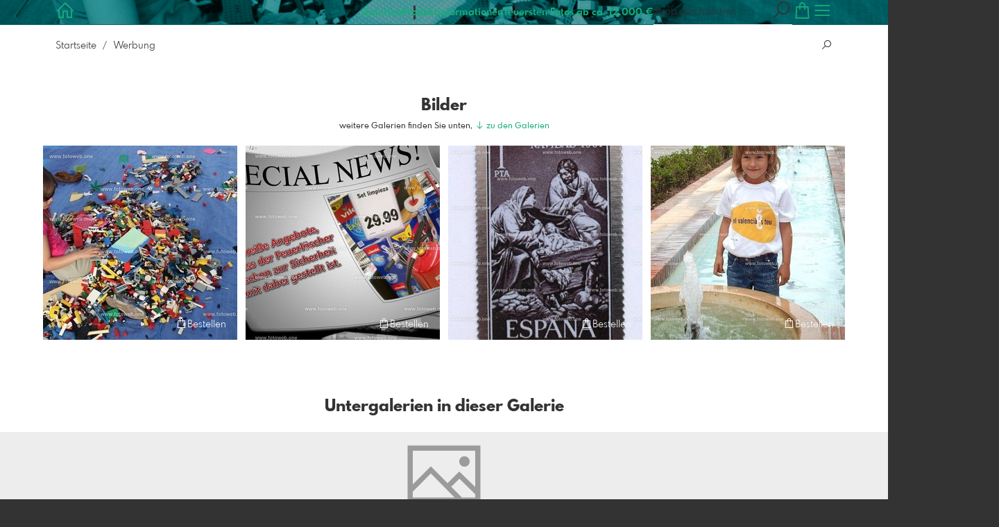

--- FILE ---
content_type: text/html; charset=utf-8
request_url: https://www.fotoweb.one/8772792/werbung?l=de
body_size: 21243
content:
<!DOCTYPE html>
<!--[if lt IE 8]>  <html class="lte9 "> <![endif]-->
<!--[if IE 8]>     <html class="lte9 "> <![endif]-->
<!--[if IE 9]>     <html class="lte9 "> <![endif]-->
<!--[if !IE]><!--> <html class="" lang="de"><!--<![endif]-->
<head>
  <title>Werbung | fotoweb.one - Realisiert mit Pictrs.com</title>
<meta name="description" content="Warum werden sie einige Fragen, gibt doch schon viele dieser Hobby, oder auch Fotografen die Photo im Internet Verkaufen wollen. Sie haben Recht, aber jedes Photo das ist anders. Es kann die gleichen Motive haben aber unterschiedlich mit im Bild.">
<meta property="og:title" content="Werbung | fotoweb.one - Realisiert mit Pictrs.com">
<meta property="og:description" content="Warum werden sie einige Fragen, gibt doch schon viele dieser Hobby, oder auch Fotografen die Photo im Internet Verkaufen wollen. Sie haben Recht, aber jedes Photo das ist anders. Es kann die gleichen Motive haben aber unterschiedlich mit im Bild.">
<meta property="og:type" content="website">
<meta property="og:url" content="https://www.fotoweb.one/8772792/werbung?l=de">
<meta property="og:image" content="https://prev2.pictrs.com/134a8d71fe1d80015126927f1706c29a/medium_Lego%20mein%20Leben.jpg?v=1649357626">
<meta name="twitter:title" content="Werbung | fotoweb.one - Realisiert mit Pictrs.com">
<meta name="twitter:description" content="Warum werden sie einige Fragen, gibt doch schon viele dieser Hobby, oder auch Fotografen die Photo im Internet Verkaufen wollen. Sie haben Recht, aber jedes Photo das ist anders. Es kann die gleichen Motive haben aber unterschiedlich mit im Bild.">
<meta name="twitter:card" content="gallery">
<meta name="twitter:image0:src" content="https://prev2.pictrs.com/134a8d71fe1d80015126927f1706c29a/medium_Lego%20mein%20Leben.jpg?v=1649357626">
<meta name="twitter:image1:src" content="https://prev2.pictrs.com/bdca1cb59de6bfdfff3d36fb0a93c530/medium_Lidl%20Vergel%20werbung%20vileda%20Set%20Limpieza_2018_10_15.jpg?v=1739872664">
<meta name="twitter:image2:src" content="https://prev2.pictrs.com/21695ce2883f51944e95250ff7354cf8/medium_NAVIDAD%201961%20LA%20SAGRADA%20FAMILIA%20DE%20JOSE%20GINES.jpg?v=1649450005">
<meta name="twitter:image3:src" content="https://prev2.pictrs.com/c0d6992ad3ea6a96f07ee75043411855/medium_el%20Valencia%20es%20teu.jpg?v=1739872640">

<meta http-equiv="Content-Type" content="text/html; charset=utf-8" />
<meta name="viewport" content="width=device-width, initial-scale=1.0">
<meta name="generator" content="Pictrs.com" />
<meta name="csrf-param" content="authenticity_token" />
<meta name="csrf-token" content="zCVpoJU5u0H6LmgWxQEOwCPfwadYDzzbn32qcCsJB0YONMb4svChIyF4NcN12tzlvqSv0thmJozMSLAOxp1WYg" />
<link rel="icon" type="image/png" href="/favicons/favicon-fe.png">
<link rel="apple-touch-icon" href="/favicons/favicon-fe.png">
<meta name="apple-mobile-web-app-title" content="http://www.fotoweb.one">
    <link rel="canonical" href="https://www.fotoweb.one/8772792/werbung?l=de">
      <link rel="alternate" href="https://www.fotoweb.one/m/8772792/werbung?l=de" media="only screen and (max-width: 640px)">


<link rel="stylesheet" media="all" href="/assets/vendor_imports/shop_gallery_v5-499e9369d800c8b2f65d1ff78259367080d9f093d14c719fb06c39af488dc655.css" />



  <style id="highlightcolor-styles-static">
    :root {
      --hc:            #05ACB3;
      --hc-darker:     rgb(4,147,153);
      --hc-box-shadow: rgba(5,172,179,0.35);
      --hc-transp:     rgba(5,172,179,0);
    }

      .startpage-header .bg-image-overlay { background-image: url('https://si.pictrs.com/699304f5d0bdc22ae93f9546b76f4571/hd_universe-2742113_1920.jpg'); }
      .startpage-searchbox .bg-image-overlay { background-image: url('https://si.pictrs.com/d73549591c0ef89ff5c92efc16c2ee51/hd_suche_vorlage_01.jpg'); }
</style>


<link rel="stylesheet" media="all" href="/assets/shop_gallery_v5/index-5bdfd97889ae1c23676195500efa8a2e94ae8ba3f87a30300c2867cf379cdb21.css" />




  <script>
      var gaProps = ["G-D24WTXD6E5","UA-74303694-1"];

      function gaDisableStr(prop) {
        return 'ga-disable-' + prop;
      }

      gaProps.forEach(function(prop) {
        var disableStr = gaDisableStr(prop);
        if (document.cookie.indexOf(disableStr + '=true') > -1) {
          window[disableStr] = true;
        }
      });

      function gaOptout() {
        gaProps.forEach(function(prop) {
          var disableStr = gaDisableStr(prop);
          document.cookie = disableStr + '=true; expires=Thu, 31 Dec 2099 23:59:59 UTC; path=/';
          window[disableStr] = true;
        });
      }

      window.dataLayer = window.dataLayer || [];
      function gtag(){dataLayer.push(arguments);}
      gtag('js', new Date());
      gaProps.forEach(function(prop) {
        gtag('config', prop, { 'anonymize_ip': true, 'link_attribution': true });
      });
      gtag('consent', 'default', {
        'ad_storage':         'denied',
        'analytics_storage':  'denied',
        'ad_personalization': 'denied',
        'ad_user_data':       'denied'
      });
          gtag('consent', 'update', {
      'ad_storage':         'granted',
      'analytics_storage':  'granted',
      'ad_personalization': 'granted',
      'ad_user_data':       'granted'
    });

     
  </script>

    <script async src="https://www.googletagmanager.com/gtag/js?id=G-D24WTXD6E5"></script>
 




</head>
<body class="shop-footer-dark js-is-v5" data-shop-id="246952023" data-album-id="8772792" data-album-url="/8772792/werbung?l=de" data-album-title="Werbung" data-show-large-preview="true" data-images-count="4" data-images-count-for-album-package="4" data-album-package-basket-text="alle 4 Bilder aus der Galerie &quot;&lt;a href=&quot;https://www.fotoweb.one/8772792/werbung?l=de&quot;&gt;Werbung&lt;/a&gt;&quot;">
  <div id="nav-main-wrap" class="hide">
    <ul id="nav-main" class="nav-main js-act-on-nav-links">
      <li>
        <a href="https://www.fotoweb.one/?l=de" class="js-home-link home-text ignore-hc ">
          <span class="home-link-fallback">http://www.fotoweb.one</span>
          <span class="home-link-text js-home-link-text hide"></span>
        </a>
        <button id="nav-main-close" class="nav-main-close btn btn-link btn-link-slim ignore-hc">
          <span class="las la-times"></span>
        </button>
      </li>

      <li class="js-header-pages-item"><a class="ignore-hc" href="https://www.fotoweb.one/productinfos?l=de">Produktinformationen</a></li><li class="js-header-pages-item"><a class="ignore-hc" href="https://www.fotoweb.one/upload">Teuersten Fotos ab ca. 12.000 €</a></li>

        <li id="nav-main-album-loading" class="nav-main-album-loading" data-url="https://www.fotoweb.one/album_nav?l=de" data-error-text="Galerien konnten nicht geladen werden :(">
          Galerien werden geladen
          <div id="nav-loading-spinner" class="nav-loading-spinner acts-on-hc-border"></div>
        </li>
    </ul>

    <div id="nav-main-backdrop" class="nav-main-backdrop"></div>
  </div>

  <div id="modal-order" class="modal modal-order " tabindex="-1" data-backdrop="static">
  <div class="modal-dialog">
    <div class="modal-content">


      <div class="modal-order-col image-preview">
        <div class="image-preview-header">
          <button class="btn btn-link btn-link-slim no-focus-outline link-color-inherit image-preview-close" type="button" data-dismiss="modal" aria-hidden="true">
            <span class="las la-arrow-left icon-l"></span>
          </button>

          <div class="show-on-wishlist hide-on-download-requested">
            Zur <a class="link-color-inherit" href="https://www.fotoweb.one/basket?l=de&amp;src=si_info_pane">Merkliste</a> hinzugefügt
          </div>

          <div class="show-in-cart">
            Zum <a class="link-color-inherit" href="https://www.fotoweb.one/basket?l=de&amp;src=si_info_pane">Warenkorb</a> hinzugefügt
          </div>


                          <button id="order-add-to-wishlist" class="btn btn-link btn-link-slim no-focus-outline link-color-inherit order-add-to-wishlist" title="Auf die Merkliste" data-toggle="tooltip">
                <span class="lar la-heart icon-l"></span>
              </button>


              <a class="link-color-inherit order-link-to-cart" href="https://www.fotoweb.one/basket?l=de&amp;src=si_info_pane" title="Zum Warenkorb" data-toggle="tooltip">
                <span class="las la-shopping-bag icon-l"></span>
                <span class="hide-on-empty-basket alert-cart-counter alert-cart-counter-badge acts-on-hc-bg acts-on-hc-bg-hover js-alert-cart-counter">0</span>
              </a>


              <button id="order-select-product" class="btn btn-primary">
                <span class="las la-cart-arrow-down"></span>
                Bestellen
              </button>
        </div> 

        <div class="image-preview-main-and-details">
          <div class="image-preview-main">
            <div class="image-preview-img-and-nav" id="image-preview-img-and-nav">
               
                <button type="button" id="image-preview-prev" class="image-preview-nav-btn btn btn-link btn-link-slim no-focus-outline link-color-inherit acts-on-hc-hover">
                  <span class="las la-angle-left icon-l"></span>
                </button>

              <div id="image-preview-img-outer" class="image-preview-img-outer si-allow-zoom">
                <div id="image-preview-slider" class="swiper">
                  <div class="swiper-wrapper">
                    <template id="image-preview-slider-templ-image">
                      <div class="swiper-slide js-swiper-slide">
                        <div class="image-preview-img-zoom js-image-preview-img-zoom" style="background-image:url('{{largeUrl}}')"></div>
                        <img src="{{src}}" class="image-preview-img js-image-preview-img" alt="{{{alt}}}">
                        <div class="swiper-lazy-preloader"></div>
                      </div>
                    </template>
                    <template id="image-preview-slider-templ-video">
                      <div class="swiper-slide">
                        <video class="image-preview-video swiper-no-swiping js-image-preview-video" controls="controls" controlsList="nodownload" poster="{{poster}}"> 
                          <source type="video/mp4" src="{{src}}">
                        </video>
                      </div>
                    </template>
                  </div>
                </div>
              </div>

               
                <button type="button" id="image-preview-next" class="image-preview-nav-btn btn btn-link btn-link-slim no-focus-outline link-color-inherit acts-on-hc-hover">
                  <span class="las la-angle-right icon-l"></span>
                </button>
            </div>

              <p class="image-preview-nums">
                <span id="image-preview-num-current"></span>
                /
                <span id="image-preview-num-sum"></span>
              </p>
          </div> 


          <button id="image-preview-toggle-details" class="image-preview-toggle-details acts-on-hc btn btn-link btn-link-slim no-focus-outline link-color-inherit" type="button" data-toggle="tooltip" title="Bild-Informationen">
            <svg class="js-image-preview-hide-icon image-preview-icon" fill="none" height="24" viewBox="0 0 24 24" width="24" xmlns="http://www.w3.org/2000/svg">
              <g clip-rule="evenodd" fill="#000000" fill-rule="evenodd" transform="matrix(1.125,0,0,1.125,-1.5,-1.5)">
                <path d="M20,20L20,4L4,4L4,20L20,20ZM18.5,18.5L16,18.5L16,5.5L18.5,5.5L18.5,18.5ZM14.5,5.5L14.5,18.5L5.5,18.5L5.5,5.5L14.5,5.5Z" />
              </g>
              <g transform="matrix(1.125,0,0,1.125,-1.5,-1.5)">
                <path d="M10.443,12.004L7.97,9.53L9.03,8.47L12.565,12.004L9.031,15.538L7.97,14.477L10.443,12.004Z" />
              </g>
            </svg>

            <svg class="js-image-preview-show-icon image-preview-icon hide" fill="none" height="24" viewBox="0 0 24 24" width="24" xmlns="http://www.w3.org/2000/svg">
              <g clip-rule="evenodd" fill="#000000" fill-rule="evenodd" transform="matrix(1.125,0,0,1.125,-1.5,-1.5)">
                <path d="M20,20L20,4L4,4L4,20L20,20ZM18.5,18.5L16,18.5L16,5.5L18.5,5.5L18.5,18.5ZM14.5,5.5L14.5,18.5L5.5,18.5L5.5,5.5L14.5,5.5Z" />
              </g>
              <g transform="matrix(-1.125,-1.37773e-16,1.37773e-16,-1.125,21.6012,25.5084)">
                <path d="M10.443,12.004L7.97,9.53L9.03,8.47L12.565,12.004L9.031,15.538L7.97,14.477L10.443,12.004Z" />
              </g>
            </svg>
          </button>

          <div id="image-details" class="image-details">
            <div id="image-details-scroll-wrap" class="image-details-scroll-wrap">

              <div class="image-details-alert image-details-alert-on-video">
                Das ist eine <br>verkleinerte <b>Vorschau des Videos</b>.
              </div>


              <h1 class="image-title text-h2 js-si-force-filename" id="image-title"></h1>

              <dl>
                <dt>Galerie</dt>
                <dd><a id="image-details-album-title" href='#' title="Zur Galerie"></a></dd>
                <dt class="js-image-details-optional js-image-details-description">Beschreibung</dt>
                <dd class="js-image-details-optional js-image-details-description"></dd>
                <dt class="js-image-details-optional js-image-details-copyright">Copyright</dt>
                <dd class="js-image-details-optional js-image-details-copyright"></dd>
                <dt class="js-image-details-optional js-image-details-keywords">Keywords</dt>
                <dd class="js-image-details-optional js-image-details-keywords"></dd>
                <dt class="js-image-details-optional js-image-details-takenat details-taken_at">Aufnahmedatum</dt>
                <dd class="js-image-details-optional js-image-details-takenat details-taken_at"></dd>
                <dt class="js-image-details-optional js-image-details-origres js-allow-show">Auflösung des Originals</dt>
                <dd class="js-image-details-optional js-image-details-origres js-allow-show"></dd>
                <dt class="js-image-details-optional js-image-details-startnumbers">Startnummern</dt>
                <dd id="image-details-startnumbers" class="js-image-details-optional js-image-details-startnumbers" data-startnumbers-remove-url="" data-startnumbers-empty-text="(noch keine vorhanden)"></dd>
                <dt class="js-image-details-optional js-image-details-gmaps-link ">Aufnahmeort:</dt>
                <dd class="js-image-details-optional js-image-details-gmaps-link ">
                  <a id="image-details-gmaps-link" target="_blank" href='#' title="Koordinaten anzeigen">
                    auf Google Maps zeigen
                    <span class="las la-external-link-alt"></span>
                  </a>
                </dd>
              </dl>

                <div id="social-media-items-image" class="social-media-items-image js-social-media-wrap social-media-has-facebook social-media-has-twitter">
                  <a class="link-color-inherit no-focus-outline social-media-item social-media-item-mail js-social-media-item" target="_blank" rel="nofollow" data-base-url="mailto:?subject=Ich%20empfehle%20dieses%20Bild...&amp;body=__url__" href="mailto:?subject=Ich%20empfehle%20dieses%20Bild...&amp;body=__url__"><svg xmlns="http://www.w3.org/2000/svg" viewBox="0 0 512 512"><path d="M64 112c-8.8 0-16 7.2-16 16l0 22.1L220.5 291.7c20.7 17 50.4 17 71.1 0L464 150.1l0-22.1c0-8.8-7.2-16-16-16L64 112zM48 212.2L48 384c0 8.8 7.2 16 16 16l384 0c8.8 0 16-7.2 16-16l0-171.8L322 328.8c-38.4 31.5-93.7 31.5-132 0L48 212.2zM0 128C0 92.7 28.7 64 64 64l384 0c35.3 0 64 28.7 64 64l0 256c0 35.3-28.7 64-64 64L64 448c-35.3 0-64-28.7-64-64L0 128z"/></svg></a>
                  <a class="link-color-inherit no-focus-outline social-media-item social-media-item-facebook js-social-media-item" target="_blank" rel="nofollow" data-base-url="https://www.facebook.com/sharer/sharer.php?u=__url__" href="https://www.facebook.com/sharer/sharer.php?u=__url__"><svg xmlns="http://www.w3.org/2000/svg" viewBox="0 0 320 512"><path d="M80 299.3V512H196V299.3h86.5l18-97.8H196V166.9c0-51.7 20.3-71.5 72.7-71.5c16.3 0 29.4 .4 37 1.2V7.9C291.4 4 256.4 0 236.2 0C129.3 0 80 50.5 80 159.4v42.1H14v97.8H80z" /></svg></a>
                  <a class="link-color-inherit no-focus-outline social-media-item social-media-item-twitter js-social-media-item" target="_blank" rel="nofollow" data-base-url="https://twitter.com/intent/tweet?text=__text__&amp;url=__url__&amp;lang=de&amp;via=" href="https://twitter.com/intent/tweet?text=__text__&amp;url=__url__&amp;lang=de&amp;via="><svg xmlns="http://www.w3.org/2000/svg" viewBox="0 0 512 512"><path d="M389.2 48h70.6L305.6 224.2 487 464H345L233.7 318.6 106.5 464H35.8L200.7 275.5 26.8 48H172.4L272.9 180.9 389.2 48zM364.4 421.8h39.1L151.1 88h-42L364.4 421.8z" /></svg></a>
                </div>

              <div class="si-footer-links">
                <p>
                  <a class="link-color-inherit" id="report-image" href="#">Bild melden</a>
                </p>
                <p>
                  <a class="link-color-inherit" href="https://www.fotoweb.one/impressum?l=de">Impressum</a>
                  /
                  <a class="link-color-inherit" href="https://www.fotoweb.one/privacy?l=de">Datenschutz</a>
                </p>
              </div>
            </div>
          </div>
        </div>
      </div>


      <div id="order-layer" class="modal-order-col order-layer">

        <button id="order-layer-back" class="btn btn-link btn-link-slim no-focus-outline link-color-inherit btn-back">
          <span class="las la-arrow-left icon-l"></span>
        </button>

        <button class="btn btn-link btn-link-slim no-focus-outline link-color-inherit btn-close" data-dismiss="modal">
          <span class="las la-times icon-l"></span>
        </button>

        <div id="option-popover-container" class="option-popover-container"></div>

        <div class="order-layer-inner" data-failed-loading="Fehler! Bild ist u.U. nicht mehr vorhanden :(" data-missing-allowed-product="Kein passendes Produkt gefunden :(" data-loading="Lädt..." data-not-allowed="Fehler! Zugriff wurde verweigert :(">
          <div class="product-category-chooser-center">
            <div id="product-category-chooser-scroller" class="more-wrap more-wrap-width js-more-wrap">
              <ul id="product-category-chooser" class="product-category-chooser nano-content" data-pt-src="https://www.fotoweb.one/productcategories?l=de" data-pc-src="https://www.fotoweb.one/productcategory?l=de">
                <li id="product-category-template" class="hidden js-product-category js-product-category-pt-##pt-hash####video-class##">
                  <a id="product-category-##pc-id##-##pt-hash##" class="js-product-category-link link-color-inherit" href="#" data-id="##pc-id##" data-pt-hash="##pt-hash##" data-has-tile-format="##has-tile-format##" data-is-digital="##is-digital##" data-is-sticker="##is-sticker##" data-show-matte-option="##show-matte-option##" data-is-postcard="##is-postcard##" data-hide-variable-info="##hide-variable-info##">
                      <span class="categoryicon categoryicon-##icon-class##"></span>
                      ##name##
                  </a>
                </li>
              </ul>
              <button id="product-category-chooser-scroll-left" class="product-category-chooser-scroll-left btn btn-link btn-link-slim no-focus-outline link-color-inherit">
                <span class="las la-angle-left icon-l"></span>
              </button>
              <button id="product-category-chooser-scroll-right" class="product-category-chooser-scroll-right btn btn-link btn-link-slim no-focus-outline link-color-inherit">
                <span class="las la-angle-right icon-l"></span>
              </button>
            </div>
          </div>

          <div class="product-details">
            <p id="product-details-category-hint" class="product-details-category-hint">
              <span class="las la-arrow-up icon-l"></span>
              <span class="product-details-category-hint-text">Hier können Sie eine Produktkategorie wählen!</span>
              <a id="close-category-hint" href="#">Hinweis schließen</a>
            </p>

            <div id="product-preview" class="product-preview">
              <p class="product-details-image-count"><span id="into-basket-image-count">9</span> Bilder ausgewählt</p>
              <div id="multiple-preview-wrap" class="multiple-preview-wrap"></div>

              
<div class="preview-wrap">
  <img id="preview-wrap-img" class="preview-wrap-img" src="">
</div>

<p class="product-crop-orientation">
  <span class="show-on-horizontal"><a href="#" class="crop-orientation-change" data-value="vertical">Zu Hochformat ändern</a></span>
  <span class="show-on-vertical"><a href="#" class="crop-orientation-change" data-value="horizontal">Zu Querformat ändern</a></span>
  <span class="show-on-horizontal-only">nur Querformat erlaubt</span>
  <span class="show-on-vertical-only">nur Hochformat erlaubt</span>
</p>

<p id="variable-size-info" class="variable-size-info">
  (Maße angepasst: ca. <span id="variable-info-short"></span>x<span id="variable-info-long"></span>)
</p>

<div id="resolve-size-wrap" class="resolve-size-wrap text-center">
  <p class="product-details-header resolve-size-help-wrap">
    <span class="hide-on-allow-frame">Ausschnitt</span>
    <span class="show-on-allow-frame">Umschlag</span>
    <span id="resolve-size-help" class="las la-info-circle acts-on-hc-hover" data-title="Was ist das?" data-trigger="hover" data-placement="top" data-content='&lt;div class=&quot;resolve-size-help-option show-on-allow-crop&quot;&gt;&lt;img class=&quot;resolve-size-help-image&quot; src=&quot;/assets/fe/order_modal/resolve_size_crop-022e0e5763267fffecf12c29278c5cc8d97c93df580fb5b0c1044d519a898dcb.svg&quot; /&gt; &lt;strong&gt;Motiv beschneiden:&lt;/strong&gt; Wählen Sie aus, welcher Teil vom Motiv zu sehen sein soll.&lt;/div&gt;&lt;div class=&quot;resolve-size-help-option show-on-allow-fit-format&quot;&gt;&lt;img class=&quot;resolve-size-help-image&quot; src=&quot;/assets/fe/order_modal/resolve_size_fit-aff28bf80ae61cbc98d7116adac8e888810e8c6a16f912b1ffff7b4b82b46535.svg&quot; /&gt; &lt;strong&gt;Motiv einpassen:&lt;/strong&gt; Das Motiv bleibt komplett zu sehen, das Bild enthält jedoch weiße Ränder.&lt;/div&gt;&lt;div class=&quot;resolve-size-help-option show-on-allow-variable-size&quot;&gt;&lt;img class=&quot;resolve-size-help-image&quot; src=&quot;/assets/fe/order_modal/resolve_size_variable-cabaf9baff6827038446d806035562debcee1865af670db9c4eae04072f4f25b.svg&quot; /&gt; &lt;strong&gt;Variable Länge:&lt;/strong&gt; Weicht von der Standard-Bildgröße ab, jedoch wird das Motiv ohne Beschnitt gedruckt.&lt;/div&gt;&lt;div class=&quot;resolve-size-help-option show-on-allow-frame&quot;&gt;&lt;img class=&quot;resolve-size-help-image&quot; src=&quot;/assets/fe/order_modal/canvas_reflect-6c426c32a99b19f86bb25e3218b756d68a5f2d260aac782ee1626f5b82d4a912.png&quot; /&gt; &lt;strong&gt;Rand spiegeln:&lt;/strong&gt; Der seitliche Rand der Leinwand wird mit dem gespiegelten Motiv bedruckt.&lt;/div&gt;&lt;div class=&quot;resolve-size-help-option show-on-allow-frame&quot;&gt;&lt;img class=&quot;resolve-size-help-image&quot; src=&quot;/assets/fe/order_modal/canvas_turndown-0e04aad4ae05f295bb25df95a2931f5d8fe0e0a7a38d8a67a312c43eeaa6299c.png&quot; /&gt; &lt;strong&gt;Motiv umschlagen:&lt;/strong&gt; Das Motiv wird umgeschlagen, auch der Rand der Leinwand ist bedruckt.&lt;/div&gt;&lt;div class=&quot;resolve-size-help-option show-on-allow-frame&quot;&gt;&lt;img class=&quot;resolve-size-help-image&quot; src=&quot;/assets/fe/order_modal/canvas_white-8905e3791dfe376a49ad73b097bffdf2ba99bfa2a81c7d7211f1c5fb5f9868e8.png&quot; /&gt; &lt;strong&gt;Weißer Rand:&lt;/strong&gt; Der seitliche Rand der Leinwand ist weiß. Aufgrund der manuellen Fertigung wird das Motiv leicht umgeschlagen.&lt;/div&gt;' data-html="true" tabindex="0"></span>
  </p>

  <div class="btn-group resolve-size-group" data-toggle="buttons">
    <label class="btn btn-default btn-functional btn-white js-resolve-by-label show-on-allow-crop" title="Motiv beschneiden">
      <input type="radio" name="resolve-by" class="js-resolve-by-input" id="resolve-by-crop" value="crop">
      <svg width="20" height="20" viewbox="0 0 20 20" fill="none" xmlns="http://www.w3.org/2000/svg">
<path fill-rule="evenodd" clip-rule="evenodd" d="M3.33367 0V3.33367H0V5H3.33367V16.6663H15V20H16.6663V16.6663H20V15H6.19787L15 6.19787V14.1668H16.6663V4.53053L19.7653 1.4326L18.5664 0.23373L15.4685 3.33367H5.83317V5H13.8021L5 13.8021V0H3.33367Z" fill="#333333"></path>
</svg>

      Beschneiden
    </label>
    <label class="btn btn-default btn-functional btn-white js-resolve-by-label show-on-allow-fit-format" title="Motiv einpassen">
      <input type="radio" name="resolve-by" class="js-resolve-by-input" id="resolve-by-fit" value="fit">
      <svg width="23" height="20" viewbox="0 0 23 20" fill="none" xmlns="http://www.w3.org/2000/svg">
<path fill-rule="evenodd" clip-rule="evenodd" d="M17.769 20H0V0H22.446V20H17.769ZM20.5744 18.3355V1.66849H17.769V18.3355H20.5744ZM15.8995 18.3355V1.66849H6.54555V18.3355H15.8995ZM1.87058 18.3355H4.67596V1.66849H1.87158V18.3355H1.87058Z" fill="#333333"></path>
</svg>

      Einpassen
    </label>
    <label class="btn btn-default btn-functional btn-white js-resolve-by-label show-on-allow-variable-size" title="Papier anpassen">
      <input type="radio" name="resolve-by" class="js-resolve-by-input" id="resolve-by-variable" value="variable">
      <svg width="22" height="20" viewbox="0 0 22 20" fill="none" xmlns="http://www.w3.org/2000/svg">
<path fill-rule="evenodd" clip-rule="evenodd" d="M21.1432 20H0V0H21.1432V20ZM14.9774 16.625H16.7374V18.3351H19.3813V1.66971H16.7374V3.35095H14.9774V1.66971H1.76194V18.337H14.9774V16.627V16.625ZM16.7374 14.7613H14.9774V12.8206H16.7374V14.7613ZM16.7374 10.9569H14.9774V9.0172H16.7374V10.9569ZM16.7374 7.15342H14.9774V5.21376H16.7374V7.15439V7.15342Z" fill="#333333"></path>
</svg>

      Variable Länge
    </label>
    <label class="btn btn-default btn-functional btn-white js-resolve-by-label show-on-allow-frame" title="Leinwand mit Rahmenspiegelung">
      <input type="radio" name="resolve-by" class="js-resolve-by-input" id="resolve-by-canvas-reflect" value="canvas-reflect">
      <img src="/assets/fe/order_modal/canvas_reflect-6c426c32a99b19f86bb25e3218b756d68a5f2d260aac782ee1626f5b82d4a912.png">
      Rand spiegeln
    </label>
    <label class="btn btn-default btn-functional btn-white js-resolve-by-label show-on-allow-frame" title="Leinwand mit Rahmenumschlag">
      <input type="radio" name="resolve-by" class="js-resolve-by-input" id="resolve-by-canvas-noframe" value="canvas-noframe">
      <img src="/assets/fe/order_modal/canvas_turndown-0e04aad4ae05f295bb25df95a2931f5d8fe0e0a7a38d8a67a312c43eeaa6299c.png">
      Motiv umschlagen
    </label>
    <label class="btn btn-default btn-functional btn-white js-resolve-by-label show-on-allow-frame" title="Leinwand ohne Rahmenumschlag">
      <input type="radio" name="resolve-by" class="js-resolve-by-input" id="resolve-by-canvas-frame" value="canvas-frame">
      <img src="/assets/fe/order_modal/canvas_white-8905e3791dfe376a49ad73b097bffdf2ba99bfa2a81c7d7211f1c5fb5f9868e8.png">
      Weißer Rand
    </label>
    <label class="btn btn-default btn-functional btn-white js-resolve-by-label hide" title="Motivverhältnis entspricht Formatverhältnis">
      <input type="radio" name="resolve-by" class="js-resolve-by-input" id="resolve-by-match" value="match">
    </label>
  </div>
</div>

            </div>

            <div id="product-format-wrap" class="product-format">
              <div id="product-info-wrap" class="product-info-wrap">
                <div id="product-info-template" class="product-info">
                  <div class="product-info-title-wrap">
                    <span class="product-info-title mr-2">##title##</span>

                    <small class="hide-on-info product-info-more-on-sm ml-auto">
                      <button class="btn btn-link btn-link-slim no-focus-outline link-color-inherit js-product-info-toggle">
                        Mehr Informationen
                      </button>
                    </small>

                    <button class="btn btn-link btn-link-slim no-focus-outline link-color-inherit js-product-info-toggle ml-auto hide-on-info product-info-more-on-lg">
                      <span class="las la-info-circle icon-l"></span>
                    </button>

                    <button class="btn btn-link btn-link-slim no-focus-outline link-color-inherit js-product-info-toggle ml-auto show-on-info">
                      <span class="las la-times icon-l"></span>
                    </button>
                  </div>

                  <p class="hide-on-info product-info-more-on-lg">
                    ##teaser## …
                    <button class="btn btn-link btn-link-slim no-focus-outline link-color-inherit product-info-show-full js-product-info-toggle">Mehr Informationen</button>
                  </p>

                  <div class="product-info-full show-on-info">
                    



  <h3 class="js-productinfo-header">##header##</h3>
##text##

  <h3 class="js-productinfo-header2">##header2##</h3>
  <div class="js-productinfo-text2">##text2##</div>

  <iframe class="js-productinfo-video" style="width:400px; height:225px" src="" data-src="https://www.youtube.com/embed/##video-id##?controls=0&amp;version=3&amp;loop=1&amp;modestbranding=1&amp;rel=0&amp;showinfo=0&amp;showsearch=0&amp;iv_load_policy=3&amp;wmode=transparent&amp;cc_load_policy=1&amp;enablejsapi=1" border="0"></iframe>

  <img src="" data-src="##img-src##" class="js-productinfo-img">


                    <p>
                      <button class="btn btn-link btn-link-slim no-focus-outline link-color-inherit product-info-hide-full js-product-info-toggle">Produktinformationen wieder ausblenden</button>
                    </p>
                  </div>
                </div>
              </div>

              
<div class="product-format-list hide-on-info">
  <p class="product-details-top-label" id="product-details-top-label" data-separator-text="Abweichende Formate:">
    <span class="product-details-header">Format:</span>

    

</p>
  <div class="product-short-desc-text js-product-short-desc-text"></div>

  <div class="more-wrap more-wrap-height js-more-wrap">
    <div id="product-chooser-list" class="product-chooser-list"></div>
  </div>

  <div class="product-chooser-enlarge">
    <button class="btn btn-link btn-link-slim no-focus-outline link-color-inherit hide-on-info js-product-chooser-enlarge">
      <span class="las la-angle-down hide-on-chooser-enlarged"></span>
      <span class="las la-angle-up show-on-chooser-enlarged"></span>
    </button>
  </div>

</div>

              
<div class="product-format-tiles hide-on-info">
  <p class="product-details-top-label">
    <span class="product-details-header">Produkt:</span>

    

</p>
  <div class="product-short-desc-text js-product-short-desc-text"></div>

  <div class="more-wrap more-wrap-height js-more-wrap">
    <div id="product-chooser-tiles" class="product-chooser-tiles"></div>
  </div>

  <div class="product-chooser-enlarge">
    <button class="btn btn-link btn-link-slim no-focus-outline link-color-inherit hide-on-info js-product-chooser-enlarge">
      <span class="las la-angle-down hide-on-chooser-enlarged"></span>
      <span class="las la-angle-up show-on-chooser-enlarged"></span>
    </button>
  </div>

    <p id="product-base-template" class="product-base js-product-base js-product-base-pc-##pc-id##-##pt-hash####video-class##" data-index="##index##" data-atts="">
      <img src="" data-src="##img-src##">
      <span class="product-base-name">##name##</span>
      <span class="product-base-human-ratio ##ratioClass##">##humanRatio##</span>
      <span class="product-base-price"></span>
    </p>
</div>


              <div id="optiongroup-wrap" class="optiongroup-wrap hide-on-info hide-on-chooser-enlarged allow-sw">
                <div id="optiongroup-template" class="optiongroup js-optiongroup-pc-##pc-id##-##pt-hash####video-class##">
                  <p class="product-details-header js-optiongroup-name">##title##</p>
                  <div class="btn-group" data-toggle="buttons">##options##</div>
                </div>
                <label id="option-template" class="btn btn-default btn-functional active js-option-label">
                  <input type="radio" name="product_option[##num##]" value="##value##" data-checked> ##title##
                </label>
              </div>

              <div class="into-basket-wrap">
                <div class="into-basket-amount">
                  <p class="product-details-header">Menge</p>
                  <div class="amount-input-wrap hide-on-category-hint"><input id="into-basket-amount" class="form-control" min="1" max="99" type="number" value="1"><span>Stück</span></div><span class="amount-text-only">1 Stück</span>
                </div>

                <div class="ml-auto text-right">
                  <button id="into-basket-btn" class="btn btn-primary btn-lg hide-on-category-hint no-focus-outline" data-text-success="Bild wurde <a href=&quot;https://www.fotoweb.one/basket?l=de&quot;>in den Warenkorb</a> gelegt.">
                    <span class="las la-shopping-bag"></span>
                    <span class="hide-on-edit">in den Warenkorb</span>
                    <span class="show-on-edit">Änderungen speichern</span>
                    <span class="show-on-disabled">wird geladen...</span>
</button>                </div>
              </div> 
            </div> 
          </div>
        </div>
      </div>
    </div>
  </div>
</div>

  <a href="#" id="open-order-modal" class="hide" data-toggle="modal" data-target="#modal-order"></a>


  <div id="modal-continue" class="modal fade " tabindex="-1" role="dialog"><div class="modal-dialog flexify flex-column"><div class="modal-content modal-content-narrow">
    <div class="modal-header"><button type="button" class="btn btn-link btn-link-slim no-focus-outline link-color-inherit btn-close" data-dismiss="modal" aria-hidden="true"><span class="las la-times icon-l"></span></button><h4 class="modal-title">Bild erfolgreich in den Warenkorb gelegt!</h4></div>
    <div class="modal-body">
      <p>
        Wollen Sie weiter in der Galerie nach Fotos stöbern oder direkt zum Warenkorb um die Fotos zu bestellen?
      </p>
    </div>
    <div class="modal-footer modal-footer-cta-wrapper">
        <button type="button" class="btn btn-default" data-dismiss="modal">Weitershoppen</button>
      <a id="modal-continue-basket-link" href="https://www.fotoweb.one/basket?l=de&amp;src=continue_modal" class="btn btn-primary">
        <span class="las la-shopping-bag"></span>
        Zum Warenkorb
      </a>
    </div>
</div></div></div>
<script>
  var RATIO_MATCH_TOLERANCE_PERCENT = 0.02;
  var DO_OPEN_ORDER_LAYER = false;
  var INITIAL_ORDER_CATEGORY = 0;
  var INITIAL_ORDER_BASIS = 0;
  var HIDE_CATEGORY_HINT = false;
   
    var BRANDING_BASE_URL = '&quot;https://www.fotoweb.one/branding/__width__/__height__?l=de&quot;';
</script>


  <div id="packages-productinfo" class="modal fade " tabindex="-1" role="dialog" data-url="https://www.fotoweb.one/productinfo_by_ppitem?l=de"><div class="modal-dialog flexify flex-column"><div class="modal-content">
  <div class="modal-header"><button type="button" class="btn btn-link btn-link-slim no-focus-outline link-color-inherit btn-close" data-dismiss="modal" aria-hidden="true"><span class="las la-times icon-l"></span></button><h4 class="modal-title" id="packages-productinfo-header" data-default-text="Produktinformationen"></h4></div>
  <div id="packages-productinfo-body" class="modal-body packages-productinfo-body" data-loading-text="Lade Produktinformationen..." data-error-text="Leider ist ein Fehler aufgetreten :("></div>
  <div class="modal-footer"><button type="button" class="btn btn-default" data-dismiss="modal">Schließen</button></div>
</div></div></div>

  <div id="growler" class="growler"></div>


  
  
<header id="album-header" class="header album-header show-title show-description header-bg-image acts-on-hc-bg">
    <div class="bg-overlay bg-image-overlay  is-hc-tainted" style="background-image: url(&#39;https://prev2.pictrs.com/134a8d71fe1d80015126927f1706c29a/large_Lego%20mein%20Leben.jpg?v=1649357626&#39;)"></div>
    <div class="bg-overlay bg-taint-overlay"></div>

  
<div id="header-top-bar-grid" class="header-top-bar-grid">
    <a href="https://www.fotoweb.one/?l=de" id="home-link" class="home-link js-home-link text-no-underline no-focus-outline header-top-icons-item ignore-hc acts-on-text-shadow  ">
      <span class="las la-home header-home-icon"></span>
      <p class="home-link-text js-home-link-text hide"></p>
      <img src="https://si.pictrs.com/7633c47aca0a16f7314d5f95bec8a0d0/medium_logo_template_die_fotografin.png" id="home-link-logo" class="home-link-logo hide" alt="http://www.fotoweb.one Logo">
    </a>

    <div id="header-pages-nav-wrap" class="header-pages-nav-wrap hide hide-under-m do-show">
      <ul class="header-pages-nav acts-on-text-shadow js-act-on-nav-links">
          <li class="js-header-pages-item"><a class="js-link-to-galleries-in-nav" href="#">Galerien</a></li>
        <li class="js-header-pages-item"><a href="https://www.fotoweb.one/productinfos?l=de">Produktinformationen</a></li><li class="js-header-pages-item"><a href="https://www.fotoweb.one/upload">Teuersten Fotos ab ca. 12.000 €</a></li><li id="header-nav-more-link" class="hide"><a href="#">Mehr…</a></li>
      </ul>
    </div>

  <div id="header-top-icons" class="header-top-icons">
      <form class="js-acts-on-search-visibility header-search hide hide-under-m do-show" action="https://www.fotoweb.one/search?l=de">
        <input type="text" class="form-control acts-on-text-shadow ignore-hc" placeholder="Shop durchsuchen" name="term" autocomplete="nope">
        <button class="btn header-top-icons-item flex-no-shrink ignore-hc acts-on-text-shadow">
          <span class="las la-search"></span>
        </button>
      </form>
      <a href="#header-search-modal" class="js-acts-on-search-visibility header-search-trigger hide hide-over-m do-show header-top-icons-item ignore-hc acts-on-text-shadow" data-toggle="modal">
        <span class="las la-search"></span>
      </a>

      <a href="https://www.fotoweb.one/basket?l=de&amp;src=top_icons" class="header-cart-icon header-top-icons-item ignore-hc acts-on-text-shadow">
        <span class="las la-shopping-bag"></span>
        <span class="alert-cart-counter alert-cart-counter-badge hide-on-empty-basket js-alert-cart-counter">0</span>
      </a>

      <button id="nav-main-toggle" class="btn btn-link btn-link-slim header-top-icons-item ignore-hc acts-on-text-shadow">
        <span class="las la-bars"></span>
      </button>
  </div>
</div> 


    <div class="album-header-meta">
        <h1 class="album-title album-title-header acts-on-text-shadow">Werbung</h1>
    </div>

  
</header>

<div id="header-search-modal" class="modal fade " tabindex="-1" role="dialog"><div class="modal-dialog flexify flex-column"><div class="modal-content"><div class="modal-header"><button type="button" class="btn btn-link btn-link-slim no-focus-outline link-color-inherit btn-close" data-dismiss="modal" aria-hidden="true"><span class="las la-times icon-l"></span></button><h4 class="modal-title">Durchsuchen Sie diesen Shop</h4></div>
<form action='https://www.fotoweb.one/search?l=de'>
<div class='input-group'>
<input autocomplete='nope' class='form-control' name='term' placeholder='Shop durchsuchen' type='text'>
<div class='input-group-btn'>
<button class='btn btn-primary'>
<span class='las la-search'></span>
</button>
</div>
</div>
</form>
</div></div></div>
<a id="sticky-cart" href="https://www.fotoweb.one/basket?l=de&amp;src=sticky_cart" class="sticky-cart link-color-inherit hide-on-empty-basket show-on-wishlist-only show-on-unfinished-packages-only">
  <span class="sticky-cart-inner">
    <span class="sticky-cart-icon-badge-wrap hide-on-empty-basket">
      <span class="las la-shopping-bag icon-l"></span>
      <span class="alert-cart-counter alert-cart-counter-badge acts-on-hc-bg js-alert-cart-counter">0</span>
    </span>
    <small id="sticky-cart-price" class="hide-on-empty-basket"></small>

    <span class="sticky-cart-icon-badge-wrap show-on-wishlist-only">
      <span class="lar la-heart icon-l"></span>
      <span class="alert-cart-counter alert-cart-counter-badge acts-on-hc-bg js-alert-wishlist-counter">0</span>
    </span>

    <span class="sticky-cart-icon-badge-wrap show-on-unfinished-packages-only">
      <span class="las la-box icon-l"></span>
      <span class="alert-cart-counter alert-cart-counter-badge acts-on-hc-bg js-alert-unfinished-packages-counter">0</span>
    </span>
  </span>

  <span id="alert-cart-delete" class="alert-cart-delete las la-times hide-on-empty-basket" title="Warenkorb leeren" data-toggle="tooltip" data-placement="bottom" data-confirm="Wirklich alle Artikel aus dem Warenkorb entfernen?" data-growler-text-after="Warenkorb geleert"></span>
</a>



  
  <div class="main-album-breadcrumb-wrap bg-white flex flex-gap-2">
    <ul class="main-album-breadcrumb"><li class="breadcrumb-item"><a class="breadcrumb-item-link link-color-inherit" href="https://www.fotoweb.one/?l=de">Startseite</a></li><li class="breadcrumb-item">Werbung</li></ul>

      <a href="#album-searchbox" class="main-album-search-trigger flex-no-shrink ml-auto btn btn-link btn-link-slim no-focus-outline link-color-inherit hide do-show js-acts-on-search-visibility js-scroll-to">
        <span class="las la-search"></span>
      </a>
  </div>

  <div id="main-album" class="padded main-album bg-white hide-title hide-description ">
    




















      

      
      

      



        <h2 class="album-headline">
  Bilder

    <span class="album-headline-subalbums-hint">
      weitere Galerien finden Sie unten,

      <a id="album-headline-scroll-to-subalbums" href="#subalbums-wrap">
        <span class="las la-arrow-down"></span>
        zu den Galerien
      </a>
    </span>
</h2>

        
<div id="album-images" class="album-images is-loading js-images-wrapper album-images-squared js-album-images-squared album-images-show-orderbutton" data-loading-text="Bilder werden geladen...">
  <script type="x-templ" id="templ-imageitem"><span class="imageitem js-imageitem {{ videoClass }}" id="imageItem_{{ id }}" data-id="{{ id }}">
  <div class="imageitem-inner js-imageitem-inner">
    <a class="thumba js-thumba{{ isVideo ? ' needs-play-button' : '' }}" href="{{ siUrl }}" title="{{ title }}" style="{{ styles }}{{ aspectRatioStyles }}">
      <img class="picthumbs not-loaded js-picthumbs" src="" data-echo="{{ src }}" width="{{ imgW }}" height="{{ imgH }}" alt="{{ alt }}" style="{{ aspectRatioStyles }}">
    </a>
  </div>

    <div class="order-button-wrapper js-order-button-wrapper">
        <label class="selection-checkbox-wrap js-selection-checkbox-wrap imageitem-btn " for="selection-checkbox-{{ id }}" title="Bild auswählen" data-toggle="tooltip">
          <span class="las la-check"></span>
          <input class="js-selection-checkbox hide" id="selection-checkbox-{{ id }}" type="checkbox">
        </label>

        {% if (allowExtraDownload) { %}
          <a href="https://www.fotoweb.one/request_extra_download?hash_string=hash_string&amp;l=de" class="imageitem-btn ignore-hc js-imageitem-btn-extra-download" title="Download anfragen" data-remote="true" data-method="post" data-toggle="tooltip">
            <span class="las la-download"></span>
          </a>
        {% } %}



        <a class="orderbutton imageitem-btn ignore-hc no-focus-outline" href="#">
          <span class="las la-shopping-bag"></span>
          <span class="orderbutton-text">Bestellen</span>
        </a>
    </div>
</span>
</script>
  <script type="x-templ" id="templ-imageitem-marker-wishlist"><span class="badge-in-corner js-imageitem-badge js-imageitem-badge-wishlist" title="Dieses Foto ist auf Ihrer Wunschliste (klicken zum entfernen)">
  <span class="las la-heart"></span>
</span>
</script>
  <script type="x-templ" id="templ-imageitem-marker-cart"><span class="badge-in-corner js-imageitem-badge" title="Dieses Foto ist in Ihrem Warenkorb">
  <span class="las la-shopping-bag"></span> {{ num }}
</span>
</script>
</div>

        <div id="subalbums-wrap"> 
    <h2 class="album-headline">
      Untergalerien in dieser Galerie
    </h2>


  <div id="albums-grid" class="albums-grid guarded albums-grid-prominent">  <div id="albums-grid-list" class="albums-grid-list">
        <a class="albums-grid-item no-focus-outline" data-id="1265241" href="https://www.fotoweb.one/1265241/ftp-upload?l=de">
          <div class="albums-grid-image flexify" style="">
              <span class="las la-image albums-grid-image-icon"></span>
</div>
          <div class="albums-grid-title-wrap">
            <span class="albums-grid-title">
              FTP-Upload
            </span>
            
          </div>
        </a> 
  </div>


  <!-- albums_grid_list took 0.008035693 to create, cached_at: 2026-01-26 22:37:19 +0100 with key fotoweb_one/album_previews/16/8772792/v5/ssl/www.fotoweb.one/de -->
</div>

</div>

          <div class="social-media has-full-width-divider js-social-media-wrap social-media-has-facebook social-media-has-twitter">
    <h2 class="social-media-header">Diese Galerie teilen</h2>
    <div>
      <a class="link-color-inherit no-focus-outline social-media-item social-media-item-facebook js-social-media-item" target="_blank" rel="nofollow" href="https://www.facebook.com/sharer/sharer.php?u=https%3A%2F%2Fwww.fotoweb.one%2F8772792%2Fwerbung%3Fl%3Dde"><svg xmlns="http://www.w3.org/2000/svg" viewBox="0 0 320 512"><path d="M80 299.3V512H196V299.3h86.5l18-97.8H196V166.9c0-51.7 20.3-71.5 72.7-71.5c16.3 0 29.4 .4 37 1.2V7.9C291.4 4 256.4 0 236.2 0C129.3 0 80 50.5 80 159.4v42.1H14v97.8H80z" /></svg></a>
      <a class="link-color-inherit no-focus-outline social-media-item social-media-item-twitter js-social-media-item" target="_blank" rel="nofollow" href="https://twitter.com/intent/tweet?text=Werbung&amp;url=https%3A%2F%2Fwww.fotoweb.one%2F8772792%2Fwerbung%3Fl%3Dde&amp;lang=de&amp;via="><svg xmlns="http://www.w3.org/2000/svg" viewBox="0 0 512 512"><path d="M389.2 48h70.6L305.6 224.2 487 464H345L233.7 318.6 106.5 464H35.8L200.7 275.5 26.8 48H172.4L272.9 180.9 389.2 48zM364.4 421.8h39.1L151.1 88h-42L364.4 421.8z" /></svg></a>
    </div>
  </div>

        
        

      <div class="cards guarded">

        <form class="album-searchbox js-acts-on-search-visibility do-show card" id="album-searchbox" action="https://www.fotoweb.one/search?l=de" accept-charset="UTF-8" method="get">

      <h2>Galerie durchsuchen</h2>

      <p>Durchsuchen Sie diese Galerie gezielt nach bestimmten Bildern, um schnell fündig zu werden. Für eine umfassende Suche im gesamten Shop nutzen Sie die globale Suchfunktion in der Menüleiste.</p>

    <div class="input-group input-group-max-width card-footer">
        <input type="hidden" name="album_id" value="8772792">
      <input class="form-control" id="term" name="term" type="text" placeholder="Suchbegriff" autocomplete="nope">
      <div class="input-group-btn">
        <button class="btn btn-primary" type="submit">
          <span class="las la-search"></span>
        </button>
      </div>
    </div>

</form>




    </div>



 

     
  </div> 

  

  <div id="selection-info" class="fixed-bottom-layer guarded-simple-page hide">
  <h2 class="text-h4">Mehrfachauswahl</h2>

    <p class="mb-half">
      Es können mehrere Bilder ausgewählt werden, indem das Auswahlsymbol <span class="las la-check"></span> auf den einzelnen Bildern angeklickt wird.
    </p>

  <div class="flexify">
    <button class="btn btn-warning btn-sm js-selection-btn" data-mode="cancel">
      <span class="las la-times"></span>
      Abbrechen
    </button>

    <button id="selection-all-none" class="btn btn-sm">
      <span class="las la-check-double"></span>
      Alle Auswählen
    </button>

    <button class="btn js-selection-cta-wishlist js-selection-btn disabled ml-auto">
      <span class="lar la-heart"></span>
      <span class="js-selection-counter" data-single-text="1 Bild vormerken" data-multiple-text="{num} Bilder vormerken"></span>
    </button>

    <button class="btn btn-primary js-selection-cta-order js-selection-btn disabled">
      <span class="las la-cart-arrow-down"></span>
      <span class="js-selection-counter" data-single-text="1 Bild bestellen" data-multiple-text="{num} Bilder bestellen…"></span>
    </button>
  </div>
</div>

  <script>
  var ACTIVE_ALBUM_ID        = 8772792;
  var IFRAME_CHECK_URL       = '/service/is_in_iframe?l=de&amp;slug=fotoweb_one';
  var EXTRA_DOWNLOAD_ENABLED = false;
  var IMAGE_ITEMS_DATA       = {"134390042":{"allowDelete":false,"alt":"Lego mein Leben | Lego mein Leben. - Realisiert mit Pictrs.com","filename":"Lego mein Leben","h170w":255,"h280w":419.672131147541,"h420w":629.5081967213115,"hash":"134a8d71fe1d80015126927f1706c29a","headDescription":"Lego mein Leben. | Copyright: info@blek.de imagesweb.es","headTitle":"Lego mein Leben. - Realisiert mit Pictrs.com","height":683,"id":134390042,"index":0,"info":{"title":"Lego mein Leben.","copyright":"info@blek.de imagesweb.es","keywords":"\u003ca class=\"hashtag-link link-color-inherit\" href=\"https://www.fotoweb.one/search?hashtag=Lego+A%2FS+%28auch+The+LEGO\u0026amp;l=de\"\u003e#Lego_A/S_(auch_The_LEGO\u003c/a\u003e \u003ca class=\"hashtag-link link-color-inherit\" href=\"https://www.fotoweb.one/search?hashtag=d%C3%A4nisches\u0026amp;l=de\"\u003e#dänisches\u003c/a\u003e \u003ca class=\"hashtag-link link-color-inherit\" href=\"https://www.fotoweb.one/search?hashtag=Spielzeug\u0026amp;l=de\"\u003e#Spielzeug\u003c/a\u003e \u003ca class=\"hashtag-link link-color-inherit\" href=\"https://www.fotoweb.one/search?hashtag=klassiker\u0026amp;l=de\"\u003e#klassiker\u003c/a\u003e \u003ca class=\"hashtag-link link-color-inherit\" href=\"https://www.fotoweb.one/search?hashtag=stein\u0026amp;l=de\"\u003e#stein\u003c/a\u003e \u003ca class=\"hashtag-link link-color-inherit\" href=\"https://www.fotoweb.one/search?hashtag=Baus%C3%A4tze\u0026amp;l=de\"\u003e#Bausätze\u003c/a\u003e \u003ca class=\"hashtag-link link-color-inherit\" href=\"https://www.fotoweb.one/search?hashtag=Zahnr%C3%A4dern\u0026amp;l=de\"\u003e#Zahnrädern\u003c/a\u003e \u003ca class=\"hashtag-link link-color-inherit\" href=\"https://www.fotoweb.one/search?hashtag=Figuren\u0026amp;l=de\"\u003e#Figuren\u003c/a\u003e \u003ca class=\"hashtag-link link-color-inherit\" href=\"https://www.fotoweb.one/search?hashtag=Modele\u0026amp;l=de\"\u003e#Modele\u003c/a\u003e \u003ca class=\"hashtag-link link-color-inherit\" href=\"https://www.fotoweb.one/search?hashtag=leg\u0026amp;l=de\"\u003e#leg\u003c/a\u003e \u003ca class=\"hashtag-link link-color-inherit\" href=\"https://www.fotoweb.one/search?hashtag=godt\u0026amp;l=de\"\u003e#godt\u003c/a\u003e \u003ca class=\"hashtag-link link-color-inherit\" href=\"https://www.fotoweb.one/search?hashtag=spiel\u0026amp;l=de\"\u003e#spiel\u003c/a\u003e","description":"Lego mein Leben.","origres":"3075 x 2050 px"},"isVideo":false,"largeUrl":"https://prev2.pictrs.com/134a8d71fe1d80015126927f1706c29a/large_Lego%20mein%20Leben.jpg?v=1649357626","mediumUrl":"https://prev2.pictrs.com/134a8d71fe1d80015126927f1706c29a/medium_Lego%20mein%20Leben.jpg?v=1649357626","ratio":1.4988290398126465,"siUrl":"https://www.fotoweb.one/img/jisg9m?l=de","srcSq280":"https://prev2.pictrs.com/134a8d71fe1d80015126927f1706c29a/sq280_Lego%20mein%20Leben.jpg?v=1649357626","srcVideo":null,"styles":"background:\n    radial-gradient(farthest-side at 0% 0%,     #506886, transparent),\n    radial-gradient(farthest-side at 100% 0%,   #687AA4, transparent),\n    radial-gradient(farthest-side at 100% 100%, #4C6495, transparent),\n    radial-gradient(farthest-side at 0% 100%,   #687783, transparent);","title":"Lego mein Leben.","width":1024},"958250464":{"allowDelete":false,"alt":"Lidl Vergel werbung vileda Set Limpieza_2018_10_15 | Heiße Angebote,  dass der Feuerlöscher  schon zur Sicherheit  mit dabei gestellt ist. - Realisiert mit Pictrs.com","filename":"Lidl Vergel werbung vileda Set Limpieza_2018_10_15","h170w":247,"h280w":406.3492063492063,"h420w":609.5238095238095,"hash":"bdca1cb59de6bfdfff3d36fb0a93c530","headDescription":"Heiße Angebote,  dass der Feuerlöscher  schon zur Sicherheit  mit dabei gestellt ist. | Copyright: info@blek.de imagesweb.es","headTitle":"Heiße Angebote. - Realisiert mit Pictrs.com","height":705,"id":958250464,"index":1,"info":{"title":"Heiße Angebote.","copyright":"info@blek.de imagesweb.es","keywords":"\u003ca class=\"hashtag-link link-color-inherit\" href=\"https://www.fotoweb.one/search?hashtag=Angebote\u0026amp;l=de\"\u003e#Angebote\u003c/a\u003e \u003ca class=\"hashtag-link link-color-inherit\" href=\"https://www.fotoweb.one/search?hashtag=Feuerl%C3%B6scher\u0026amp;l=de\"\u003e#Feuerlöscher\u003c/a\u003e \u003ca class=\"hashtag-link link-color-inherit\" href=\"https://www.fotoweb.one/search?hashtag=Sicherheit\u0026amp;l=de\"\u003e#Sicherheit\u003c/a\u003e \u003ca class=\"hashtag-link link-color-inherit\" href=\"https://www.fotoweb.one/search?hashtag=lidl\u0026amp;l=de\"\u003e#lidl\u003c/a\u003e \u003ca class=\"hashtag-link link-color-inherit\" href=\"https://www.fotoweb.one/search?hashtag=spanien\u0026amp;l=de\"\u003e#spanien\u003c/a\u003e \u003ca class=\"hashtag-link link-color-inherit\" href=\"https://www.fotoweb.one/search?hashtag=vergel\u0026amp;l=de\"\u003e#vergel\u003c/a\u003e","takenat":"Montag, 15. Oktober 2018, 00:00 Uhr","description":"Heiße Angebote,  dass der Feuerlöscher  schon zur Sicherheit  mit dabei gestellt ist.","origres":"1494 x 1028 px"},"isVideo":false,"largeUrl":"https://prev2.pictrs.com/bdca1cb59de6bfdfff3d36fb0a93c530/large_Lidl%20Vergel%20werbung%20vileda%20Set%20Limpieza_2018_10_15.jpg?v=1739872664","mediumUrl":"https://prev2.pictrs.com/bdca1cb59de6bfdfff3d36fb0a93c530/medium_Lidl%20Vergel%20werbung%20vileda%20Set%20Limpieza_2018_10_15.jpg?v=1739872664","ratio":1.4512471655328798,"siUrl":"https://www.fotoweb.one/img/yw64hy?l=de","srcSq280":"https://prev2.pictrs.com/bdca1cb59de6bfdfff3d36fb0a93c530/sq280_Lidl%20Vergel%20werbung%20vileda%20Set%20Limpieza_2018_10_15.jpg?v=1739872664","srcVideo":null,"styles":"background:\n    radial-gradient(farthest-side at 0% 0%,     #777777, transparent),\n    radial-gradient(farthest-side at 100% 0%,   #95908F, transparent),\n    radial-gradient(farthest-side at 100% 100%, #756D6D, transparent),\n    radial-gradient(farthest-side at 0% 100%,   #6E6A6A, transparent);","title":"Heiße Angebote.","width":1024},"212770047":{"allowDelete":false,"alt":"NAVIDAD 1961 LA SAGRADA FAMILIA DE JOSE GINES | españa 1400 en b4 sin charnela, navidad, la sagrada familia (jose gines - Realisiert mit Pictrs.com","filename":"NAVIDAD 1961 LA SAGRADA FAMILIA DE JOSE GINES","h170w":128,"h280w":210.0,"h420w":315.0,"hash":"21695ce2883f51944e95250ff7354cf8","headDescription":"españa 1400 en b4 sin charnela, navidad, la sagrada familia (jose gines","headTitle":"José Ginés Navida 1961 - Realisiert mit Pictrs.com","height":1024,"id":212770047,"index":2,"info":{"title":"José Ginés Navida 1961","keywords":"\u003ca class=\"hashtag-link link-color-inherit\" href=\"https://www.fotoweb.one/search?hashtag=espa%C3%B1a\u0026amp;l=de\"\u003e#españa\u003c/a\u003e \u003ca class=\"hashtag-link link-color-inherit\" href=\"https://www.fotoweb.one/search?hashtag=1400\u0026amp;l=de\"\u003e#1400\u003c/a\u003e \u003ca class=\"hashtag-link link-color-inherit\" href=\"https://www.fotoweb.one/search?hashtag=charnela\u0026amp;l=de\"\u003e#charnela\u003c/a\u003e \u003ca class=\"hashtag-link link-color-inherit\" href=\"https://www.fotoweb.one/search?hashtag=navidad\u0026amp;l=de\"\u003e#navidad\u003c/a\u003e \u003ca class=\"hashtag-link link-color-inherit\" href=\"https://www.fotoweb.one/search?hashtag=sagrada\u0026amp;l=de\"\u003e#sagrada\u003c/a\u003e \u003ca class=\"hashtag-link link-color-inherit\" href=\"https://www.fotoweb.one/search?hashtag=familia\u0026amp;l=de\"\u003e#familia\u003c/a\u003e \u003ca class=\"hashtag-link link-color-inherit\" href=\"https://www.fotoweb.one/search?hashtag=jose\u0026amp;l=de\"\u003e#jose\u003c/a\u003e \u003ca class=\"hashtag-link link-color-inherit\" href=\"https://www.fotoweb.one/search?hashtag=gines\u0026amp;l=de\"\u003e#gines\u003c/a\u003e","description":"españa 1400 en b4 sin charnela, navidad, la sagrada familia (jose gines","origres":"1119 x 1492 px"},"isVideo":false,"largeUrl":"https://prev2.pictrs.com/21695ce2883f51944e95250ff7354cf8/large_NAVIDAD%201961%20LA%20SAGRADA%20FAMILIA%20DE%20JOSE%20GINES.jpg?v=1649450005","mediumUrl":"https://prev2.pictrs.com/21695ce2883f51944e95250ff7354cf8/medium_NAVIDAD%201961%20LA%20SAGRADA%20FAMILIA%20DE%20JOSE%20GINES.jpg?v=1649450005","ratio":0.75,"siUrl":"https://www.fotoweb.one/img/wr2t79?l=de","srcSq280":"https://prev2.pictrs.com/21695ce2883f51944e95250ff7354cf8/sq280_NAVIDAD%201961%20LA%20SAGRADA%20FAMILIA%20DE%20JOSE%20GINES.jpg?v=1649450005","srcVideo":null,"styles":"background:\n    radial-gradient(farthest-side at 0% 0%,     #AEA9B4, transparent),\n    radial-gradient(farthest-side at 100% 0%,   #A09CA6, transparent),\n    radial-gradient(farthest-side at 100% 100%, #76737C, transparent),\n    radial-gradient(farthest-side at 0% 100%,   #96939D, transparent);","title":"José Ginés Navida 1961","width":768},"646073239":{"allowDelete":false,"alt":"el Valencia es teu | el Valencia es teu Valencia ist deins - Realisiert mit Pictrs.com","filename":"el Valencia es teu","h170w":128,"h280w":210.0,"h420w":315.0,"hash":"c0d6992ad3ea6a96f07ee75043411855","headDescription":"el Valencia es teu Valencia ist deins | Copyright: info@blek.de imagesweb.es","headTitle":"el Valencia es teu - Realisiert mit Pictrs.com","height":1024,"id":646073239,"index":3,"info":{"title":"el Valencia es teu","copyright":"info@blek.de imagesweb.es","keywords":"\u003ca class=\"hashtag-link link-color-inherit\" href=\"https://www.fotoweb.one/search?hashtag=Valencia\u0026amp;l=de\"\u003e#Valencia\u003c/a\u003e","description":"el Valencia es teu Valencia ist deins","origres":"1147 x 1529 px"},"isVideo":false,"largeUrl":"https://prev2.pictrs.com/c0d6992ad3ea6a96f07ee75043411855/large_el%20Valencia%20es%20teu.jpg?v=1739872640","mediumUrl":"https://prev2.pictrs.com/c0d6992ad3ea6a96f07ee75043411855/medium_el%20Valencia%20es%20teu.jpg?v=1739872640","ratio":0.75,"siUrl":"https://www.fotoweb.one/img/hkpbff?l=de","srcSq280":"https://prev2.pictrs.com/c0d6992ad3ea6a96f07ee75043411855/sq280_el%20Valencia%20es%20teu.jpg?v=1739872640","srcVideo":null,"styles":"background:\n    radial-gradient(farthest-side at 0% 0%,     #847E66, transparent),\n    radial-gradient(farthest-side at 100% 0%,   #CCCFC9, transparent),\n    radial-gradient(farthest-side at 100% 100%, #BCB6A9, transparent),\n    radial-gradient(farthest-side at 0% 100%,   #979C89, transparent);","title":"el Valencia es teu","width":768}};


</script>



  <button id="scroll-to-top" class="btn btn-sticky-at-bottom right btn-default btn-bordered btn-with-icon-only scroll-to-top hide">
    <span class="las la-long-arrow-alt-up"></span>
  </button>
  
  <nav id="footer" class="footer padded">
  <div class="footer-nav-wrap">
      <div class="footer-nav-col-custom-pages">
        <h4>Inhaltliches</h4>
        <ul class="footer-nav js-act-on-nav-links"><li class="js-header-pages-item"><a href="https://www.fotoweb.one/productinfos?l=de">Produktinformationen</a></li><li class="js-header-pages-item"><a href="https://www.fotoweb.one/upload">Teuersten Fotos ab ca. 12.000 €</a></li></ul>
      </div>

    <div>
      <h4>Rechtliches</h4>
      <ul class="footer-nav">
        <li><a class="ignore-hc acts-on-hc-hover" href="https://www.fotoweb.one/terms?l=de">AGB</a></li>
        <li><a class="ignore-hc acts-on-hc-hover" href="https://www.fotoweb.one/impressum?l=de">Impressum</a></li>
        <li><a class="ignore-hc acts-on-hc-hover" href="https://www.fotoweb.one/privacy?l=de">Datenschutz</a></li>
        <li class="footer-contact"><a class="ignore-hc acts-on-hc-hover" href="https://www.fotoweb.one/contact?l=de">Kontakt</a></li>
      </ul>
    </div>

    <div>
      <h4>Weiteres</h4>
      <ul class="footer-nav">
        

        

          <li class="footer-login"><a class="ignore-hc acts-on-hc-hover" target="_blank" href="https://www.pictrs.com/shopadmin/reporting/246952023">Shop verwalten</a></li>

          <li class="footer-redaktion footer-redaktion-login"><a class="ignore-hc acts-on-hc-hover" href="https://www.fotoweb.one/rd/login?l=de">Login für Redakteure</a></li>

        <li><a class="ignore-hc acts-on-hc-hover" rel="nofollow" href="https://www.fotoweb.one/m/force_mobile?l=de&amp;target=https%3A%2F%2Fwww.fotoweb.one%2Fm%2F8772792%2Fwerbung%3Fl%3Dde">Zur mobilen Ansicht</a></li>

      </ul>
    </div>
  </div>


    <ul class="footer-nav footer-nav-copyright">
      <li>
        © 2026 Fotos verkaufen mit 
        <a class="ignore-hc" target="_blank" data-toggle="tooltip" data-title="Fotos verkaufen im Shopsystem für Fotografen" title="Fotos verkaufen im Shopsystem für Fotografen" href="https://www.pictrs.com">Pictrs.com</a></li>
    </ul>


</nav>

  
  
  <script>
    var MONTHS_ABBR            = ["Jan","Feb","Mär","Apr","Mai","Jun","Jul","Aug","Sep","Okt","Nov","Dez"];
    var CANVAS_FRAME_WIDTH_MM  = 25;
    var STICKER_FRAME_WIDTH_MM = 3;
  </script>

<script>var PIC_I18N_TRANSLATIONS = {"multiSelect.cancel.warning":"Wenn Sie die Seite verlassen, geht ihre momentane Auswahl verloren!","stickyCart.cart.single":"{{num}} Bild im Warenkorb","stickyCart.cart.multi":"{{num}} Bilder im Warenkorb","stickyCart.wishlist.single":"{{num}} Bild auf der Merkliste","stickyCart.wishlist.multi":"{{num}} Bilder auf der Merkliste","stickyCart.packages.single":"{{num}} Angefangenes Paket","stickyCart.packages.multi":"{{num}} Angefangene Pakete","preview.marker.wishlist":"Dieses Foto ist auf Ihrer Wunschliste (Klicken zum Entfernen).","order.prices.from":"ab","calendar.caption.cover":"Deckblatt","payment.paypal.cancelled":"Bezahlung abgebrochen","order.color.title":"Farbe","order.color.unchanged":"wie dargestellt","order.color.blackAndWhite":"schwarz-weiß","order.packages.composer.remove":"Möchten Sie das Gruppenfoto wirklich aus dem Paket entfernen?","order.packages.composer.noKf":"Sie können dieses Produkt nicht mit einem Klassenfoto befüllen.","order.packages.composer.noMultiAlbums":"Sie können dieses Paket nicht mit Bildern aus mehreren Galerien befüllen.","order.formats.matching":"passende Formate","order.formats.nonMatching":"abweichende Formate","order.useMatte.title":"Oberfläche","order.useMatte.glossy":"glanz","order.useMatte.matte":"entspiegelt","cart.submit.error":"Es ist ein Fehler aufgetreten, bitte versuchen Sie es später erneut oder melden Sie sich beim Support-Team.","cart.submit.expensiveCoupon":"Der eingegebene Gutschein hat einen geringeren Wert als die Rabattaktion. Sicher, dass Sie der Gutschein statt der Rabattaktion verwenden werden soll?","cart.validation.email":"Geben Sie bitte eine gültige E-Mail Adresse ein.","cart.validation.equalTo":"Bitte denselben Wert wiederholen.","cart.validation.germanIban":"Momentan unterstützen wir nur deutsche und österreichische IBANs. Bitte wechseln Sie die Bezahlmethode.","cart.validation.houseNumber":"Bitte Hausnummer nicht vergessen.","cart.validation.incomplete":"Ihre Eingaben sind fehlerhaft oder unvollständig. Bitte überprüfen Sie die markierten Felder.","cart.validation.min2Letters":"Adressen müssen mindestens 2 Buchstaben haben.","cart.validation.minlength":"Geben Sie bitte mindestens {0} Zeichen ein.","cart.validation.noBackslashOrEuro":"\"€\" und \"\\\" sind in Adressen nicht erlaubt.","cart.validation.noCyrillic":"Kyrillische Buchstaben sind nicht erlaubt.","cart.validation.noGmail":"Meinten Sie \u003cem\u003e'gmail.com'\u003c/em\u003e?","cart.validation.noGooglemail":"Meinten Sie \u003cem\u003e'googlemail.com'\u003c/em\u003e?","cart.validation.noPackstation":"Leider können wir nicht an Packstationen liefern.","cart.validation.notEqualToFirstname":"Vor- und Nachname dürfen nicht identisch sein.","cart.validation.noUmlauts":"Bitte keine Umlaute in der E-Mail-Adresse verwenden.","cart.validation.rangelength":"Geben Sie bitte mindestens {0} und maximal {1} Zeichen ein.","cart.validation.required":"Dieses Feld ist ein Pflichtfeld.","cart.validation.validIban":"Bitte eine gültige IBAN eingeben.","cart.validation.validZipInGermany":"Bitte eine gültige Postleitzahl eingeben.","package.composer.forAllImages":"alle","package.composer.imagesOnly":"An dieser Stelle des Pakets sind nur Bilder erlaubt.","package.composer.videoOnly":"An dieser Stelle des Pakets sind nur Videos erlaubt."};</script>

<script>var PIC_DOMAIN_TYPOS = {"aol.con":"aol.com","aol.vom":"aol.com","bleuwin.ch":"bluewin.ch","bluevin.ch":"bluewin.ch","bluewin.com":"bluewin.ch","bluwin.ch":"bluewin.ch","cloud.com":"icloud.com","com.gmail":"gmail.com","dreenet.de":"freenet.de","fmail.com":"gmail.com","frennet.de":"freenet.de","g-mail.com":"gmail.com","gail.com":"gmail.com","gaiml.com":"gmail.com","gamail.com":"gmail.com","gamil.com":"gmail.com","gemail.com":"gmail.com","gimail.com":"gmail.com","gimal.com":"gmail.com","gmai.com":"gmail.com","gmaik.com":"gmail.com","gmail.at":"gmail.com","gmail.c":"gmail.com","gmail.ca":"gmail.com","gmail.ch":"gmail.com","gmail.cm":"gmail.com","gmail.co":"gmail.com","gmail.col":"gmail.com","gmail.coma":"gmail.com","gmail.come":"gmail.com","gmail.comm":"gmail.com","gmail.comn":"gmail.com","gmail.coms":"gmail.com","gmail.con":"gmail.com","gmail.conm":"gmail.com","gmail.de":"gmail.com","gmail.gom":"gmail.com","gmail.vom":"gmail.com","gmal.com":"gmail.com","gmali.com":"gmail.com","gmaill.com":"gmail.com","gmall.com":"gmail.com","gmaul.com":"gmail.com","gmial.com":"gmail.com","gmil.com":"gmail.com","gm.de":"gmx.de","gms.de":"gmx.de","gmx.d":"gmx.de","gmx.dd":"gmx.de","gmx.dr":"gmx.de","gmx.dw":"gmx.de","gmx.e":"gmx.de","gmy.de":"gmx.de","gnail.com":"gmail.com","gnail.con":"gmail.com","gnail.de":"gmail.com","gnx.de":"gmx.de","gnx.net":"gmx.net","gogglemail.com":"googlemail.com","goglemail.com":"googlemail.com","googelmail.com":"googlemail.com","google.com":"gmail.com","googlemai.com":"googlemail.com","googlemail.co":"googlemail.com","googlemail.con":"googlemail.com","googlemail.de":"googlemail.com","googlenail.com":"googlemail.com","googlmail.com":"googlemail.com","goolemail.com":"googlemail.com","goooglemail.com":"googlemail.com","hmail.com":"gmail.com","homail.com":"hotmail.com","homail.de":"hotmail.de","hotmaail.com":"hotmail.com","hotmaail.de":"hotmail.de","hotmai.com":"hotmail.com","hotmai.de":"hotmail.de","hotmail.co":"hotmail.com","hotmail.con":"hotmail.com","hotmail.fe":"hotmail.de","hotmail.ocm":"hotmail.com","hotmail.se":"hotmail.de","hotmail.vom":"hotmail.com","hotmal.com":"hotmail.com","hotmal.de":"hotmail.de","hotmali.com":"hotmail.com","hotmali.de":"hotmail.de","hotmaul.com":"hotmail.com","hotmaul.de":"hotmail.de","hotmeil.com":"hotmail.com","hotmeil.de":"hotmail.de","hotmil.com":"hotmail.com","hotmil.de":"hotmail.de","htmail.com":"hotmail.com","htmail.de":"hotmail.de","icioud.com":"icloud.com","iclaud.com":"icloud.com","icloid.com":"icloud.com","icloud.con":"icloud.com","icloud.de":"icloud.com","icloude.com":"icloud.com","iclud.com":"icloud.com","iclous.com":"icloud.com","icoloud.com":"icloud.com","icoud.com":"icloud.com","iloud.com":"icloud.com","jahoo.com":"yahoo.com","jahoo.de":"yahoo.de","live.con":"live.com","malibox.org":"mailbox.org","me.con":"me.com","me.vom":"me.com","otlook.com":"outlook.com","outlock.com":"outlook.com","outlok.com":"outlook.com","outloock.com":"outlook.com","outlook.con":"outlook.com","t-obline.de":"t-online.de","t-omline.de":"t-online.de","t-onlime.de":"t-online.de","t-onilne.de":"t-online.de","t-onlein.de":"t-online.de","t-online.dr":"t-online.de","t-onlone.de":"t-online.de","t–online.de":"t-online.de","t.online.de":"t-online.de","t-online.com":"t-online.de","tonline.de":"t-online.de","we.de":"web.de","web.d":"web.de","web.dd":"web.de","web.dr":"web.de","web.dw":"web.de","web.e":"web.de","web.se":"web.de","wen.de":"web.de","wep.de":"web.de","yaho.com":"yahoo.com","yaho.de":"yahoo.de","yahoo.co":"yahoo.com","yahoo.con":"yahoo.com","yahoo.dd":"yahoo.de","yahoo.dr":"yahoo.de","yahoo.vom":"yahoo.com","yahooo.com":"yahoo.com"};</script>


  <script>
    if (typeof Raven === 'undefined') {
      Raven = {
        captureBreadcrumb: console.log.bind(console),
        captureMessage:    console.warn.bind(console)
      };
    }
  </script>

<script>
  var didShowAlert = false;

  function reloadOnMissingLib(libAsStr) {
    if (didShowAlert || /bingbot|bingpreview|Firefox\/38\.0/i.test(window.navigator.userAgent)) {
      return;
    }

    var isFirstReload = function() {
          return !/was_missing_lib/.test(window.location.href);
        },

        reloadWithExtraParam = function() {
          var connector = !!window.location.search ? '&' : '?';
          return window.location.href = window.location.href + connector + 'was_missing_lib=true';
        },

        captureBreadcrumb = function(msg) {
          if (typeof Raven != 'undefined') {
            Raven.captureBreadcrumb({
              message:  msg,
              category: 'action',
              data:     {
                libAsStr: libAsStr,
                url:      window.location.search
              }
            });
          }
        },

        captureMessage = function(msg) {
          if (typeof Raven != 'undefined') {
            Raven.captureMessage(msg);
          }
        };

    if (typeof window[libAsStr] == 'undefined') {
      captureBreadcrumb('is missing lib');
      // Fehler tritt zum ersten Mal auf: Reload bestätigen oder via breadcrumb
      // speichern, dass User Reload nicht bestätigt hat
      if (isFirstReload()) {
        var text = 'Leider konnten nicht alle Dateien geladen werden. Damit alles funktioniert wie es soll, wird die Seite neu geladen.';
        if (confirm(text)) {
          captureBreadcrumb('reloads because of missing lib');
          reloadWithExtraParam();
        } else {
          captureBreadcrumb('did not confirm reload dialog');
        }
        didShowAlert = true;

      // Fehler tritt nicht zum ersten Mal auf: User anderen Alert mit Hinweis
      // auf Support geben
      } else {
        captureBreadcrumb('missing lib despite reload');
        if (libAsStr != 'jQuery' && libAsStr != 'accounting' && libAsStr != '_') {
          captureMessage('could not load ' + libAsStr);
        }
        var text = 'Es konnten noch immer nicht alle Dateien geladen werden. Das tut uns leid.\nPrüfen Sie Ihre Internetverbindung, versuchen Sie es später erneut oder wenden Sie sich an das Support-Team.\nSie können die Seite weiterhin verwenden, allerdings können wir nicht für Fehlerfreiheit garantieren.';
        alert(text);
        didShowAlert = true;
      }
    }
  }
</script>

<script src="/assets/jquery-2.2.1.min-14b8952160b68b21cad9d9162580161fa4ee34e555c72cb775450b0a147e619f.js"></script>
<script>reloadOnMissingLib('jQuery');</script>

<!--[if lt IE 10]>
  <div id="old-browser">
    <h1>Fotowebshop http://www.fotoweb.one</h1>
    <p>Die Seite wird aus Sicherheitsgründen nicht angezeigt, da Sie einen veralteten Browser <span id="old-browser-name"></span> nutzen. Bitte aktualisieren Sie Ihren Browser oder laden Sie sich einen neuen herunter.</p>
    <p>Mehr Informationen dazu erhalten Sie unter: <a href="http://www.browsehappy.com" target="_blank">Browserinfos</a>.</p>
    <p class="phone">Falls Sie Hilfe benötigen, kontaktieren Sie uns bitte unter<br /> +49 341 392 817 46.</p>
  </div>

  <script src="/assets/shop_gallery_v5/old_browser-b5e7d9ee0fb9299770ef75bf4ec4abac349bdcf2e949ae35fa4f900363fb0b24.js" defer="defer"></script>
<![endif]-->

<script src="/assets/vendor_imports/shop_gallery_v5-3752cf17407cabf701248aeda83067635cef81d3fc4f4604cf7e1b4095ee16df.js" crossorigin=""></script>
<script src="/assets/shop_gallery_v5/index-273eefe58e170fdde9ab3718ea3eaaae87a2c82a0a796943853ca81d0105db4e.js" crossorigin=""></script>
<script>
  reloadOnMissingLib('accounting');

  accounting.settings = {
    currency: {
      // default currency symbol is '$'
      symbol:    '€',
      // controls output: %s = symbol, %v = value/number (can be object: see below)
      format:    '%v %s',
      decimal:   ',', // decimal point separator
      thousand:  '.', // thousands separator
      precision: 2    // decimal places
    },
    number: {
      precision: 0,   // default precision on numbers is 0
      thousand:  '.',
      decimal:   ','
    }
  };
</script>

<script>
  $(function() {
    var growlOrPrevent = function(event) {
        event.preventDefault();
    };

    $('body')
      .on('contextmenu', 'img, #zoomple_image_overlay, .js-diashow-dia, video', growlOrPrevent)

      // Im Firefox wird dragstart auf img-Elementen nicht gefeuert, wenn sich
      // diese in einem a-Element befinden. Bei den Imageitems befinden sich
      // alle Bilder in einem a. Fix: zusätzlich auch auf dragstart beim a
      // (=.js-thumba) hören. Allerdings führt das in Chrome dazu, dass sowohl
      // img als auch a auf das Event reagieren. Um das zu verhindern, muss das
      // Event beim img daran gehindert werden weiter nach oben zum a zu
      // bubblen. Webdev is fun!
      .on('dragstart', 'img, #zoomple_image_overlay, .js-thumba', function(event) {
        if ($(this).is('.js-picthumbs')) {
          event.stopPropagation();
        }
        growlOrPrevent(event);
      });
  });
</script>







 








</body> 
</html>
